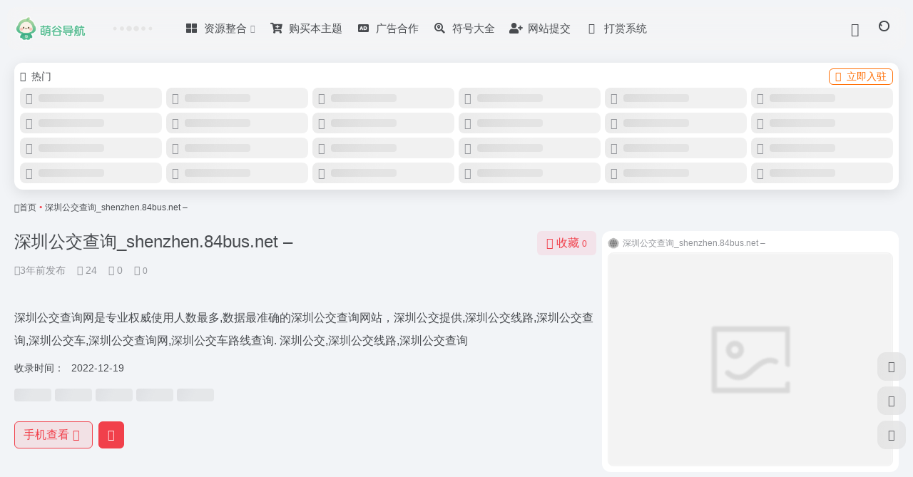

--- FILE ---
content_type: text/html; charset=UTF-8
request_url: https://www.mxkj1688.vip/sites/5217.html
body_size: 14154
content:
<!DOCTYPE html><html lang="zh-Hans" class=""><head><meta charset="UTF-8"><meta name="renderer" content="webkit"><meta name="force-rendering" content="webkit"><meta http-equiv="X-UA-Compatible" content="IE=edge, chrome=1"><meta name="viewport" content="width=device-width, initial-scale=1.0, user-scalable=0, minimum-scale=1.0, maximum-scale=0.0, viewport-fit=cover"><title>深圳公交查询_shenzhen.84bus.net &#8211;官网 - 深圳公交查询网是专业权威使用人数最多,数据最准确的深圳公交查询网站，深圳公交提供,深圳公交线路,深圳公交查询,深圳公交车,深圳公交查询网,深圳公交车路线查询. 深圳公交,深圳公交线路,深圳公交查询 | 萌谷导航 | 实用工具 | 万 + 网址一站搞定！</title><meta name="theme-color" content="#f9f9f9" /><meta name="keywords" content="深圳公交查询_shenzhen.84bus.net &#8211;官网,深圳公交查询_shenzhen.84bus.net &#8211;推荐,深圳公交查询_shenzhen.84bus.net &#8211;分享,资源,网址推荐,有用网站,萌谷导航 | 实用工具 | 万 + 网址一站搞定！" /><meta name="description" content="深圳公交查询网是专业权威使用人数最多,数据最准确的深圳公交查询网站，深圳公交提供,深圳公交线路,深圳公交查询,深圳公交车,深圳公交查询网,深圳公交车路线查询. 深圳公交,深圳公交线路,深圳公交查询" /><meta property="og:type" content="article"><meta property="og:url" content="https://www.mgbk168.com/sites/5217.html"/><meta property="og:title" content="深圳公交查询_shenzhen.84bus.net &#8211;官网 - 深圳公交查询网是专业权威使用人数最多,数据最准确的深圳公交查询网站，深圳公交提供,深圳公交线路,深圳公交查询,深圳公交车,深圳公交查询网,深圳公交车路线查询. 深圳公交,深圳公交线路,深圳公交查询 | 萌谷导航 | 实用工具 | 万 + 网址一站搞定！"><meta property="og:description" content="深圳公交查询网是专业权威使用人数最多,数据最准确的深圳公交查询网站，深圳公交提供,深圳公交线路,深圳公交查询,深圳公交车,深圳公交查询网,深圳公交车路线查询. 深圳公交,深圳公交线路,深圳公交查询"><meta property="og:image" content="https://t2.gstatic.cn/faviconV2?client=SOCIAL&#038;type=FAVICON&#038;fallback_opts=TYPE,SIZE,URL&#038;size=128&#038;url=https://www.mgbk168.com/sites/5217.html"><meta property="og:site_name" content="萌谷导航 | 实用工具 | 万 + 网址一站搞定！"><link rel="shortcut icon" href="https://www.mgbk168.com/wp-content/uploads/2025/04/1745253047-mmexport1745253028543.png"><link rel="apple-touch-icon" href="https://www.mgbk168.com/wp-content/uploads/2025/04/1745253047-mmexport1745253028543.png"><!--[if IE]><script src="https://www.mgbk168.com/wp-content/themes/onenav/assets/js/html5.min.js"></script><![endif]--><meta name='robots' content='max-image-preview:large' /><link rel='dns-prefetch' href='//www.mgbk168.com' /><link rel='dns-prefetch' href='//cdn.bootcdn.net' /><link rel="alternate" title="oEmbed (JSON)" type="application/json+oembed" href="https://www.mgbk168.com/wp-json/oembed/1.0/embed?url=https%3A%2F%2Fwww.mgbk168.com%2Fsites%2F5217.html" /><link rel="alternate" title="oEmbed (XML)" type="text/xml+oembed" href="https://www.mgbk168.com/wp-json/oembed/1.0/embed?url=https%3A%2F%2Fwww.mgbk168.com%2Fsites%2F5217.html&#038;format=xml" /><style id='wp-img-auto-sizes-contain-inline-css' type='text/css'>img:is([sizes=auto i],[sizes^="auto," i]){contain-intrinsic-size:3000px 1500px}/*# sourceURL=wp-img-auto-sizes-contain-inline-css */</style><style id='classic-theme-styles-inline-css' type='text/css'>/*! This file is auto-generated */.wp-block-button__link{color:#fff;background-color:#32373c;border-radius:9999px;box-shadow:none;text-decoration:none;padding:calc(.667em + 2px) calc(1.333em + 2px);font-size:1.125em}.wp-block-file__button{background:#32373c;color:#fff;text-decoration:none}/*# sourceURL=/wp-includes/css/classic-themes.min.css */</style><link rel='stylesheet' id='bootstrap-css' href='https://www.mgbk168.com/wp-content/themes/onenav/assets/css/bootstrap.min.css?ver=5.57' type='text/css' media='all' /><link rel='stylesheet' id='swiper-css' href='https://www.mgbk168.com/wp-content/themes/onenav/assets/css/swiper-bundle.min.css?ver=5.57' type='text/css' media='all' /><link rel='stylesheet' id='lightbox-css' href='https://www.mgbk168.com/wp-content/themes/onenav/assets/css/jquery.fancybox.min.css?ver=5.57' type='text/css' media='all' /><link rel='stylesheet' id='iconfont-css' href='https://www.mgbk168.com/wp-content/themes/onenav/assets/css/iconfont.css?ver=5.57' type='text/css' media='all' /><link rel='stylesheet' id='font-awesome-css' href='//cdn.bootcdn.net/ajax/libs/font-awesome/5.15.4/css/all.min.css' type='text/css' media='all' /><link rel='stylesheet' id='font-awesome4-css' href='//cdn.bootcdn.net/ajax/libs/font-awesome/5.15.4/css/v4-shims.min.css' type='text/css' media='all' /><link rel='stylesheet' id='main-css' href='https://www.mgbk168.com/wp-content/themes/onenav/assets/css/main.min.css?ver=5.57' type='text/css' media='all' /><script type="text/javascript" src="https://www.mgbk168.com/wp-content/themes/onenav/assets/js/jquery.min.js?ver=5.57" id="jquery-js"></script><link rel="canonical" href="https://www.mgbk168.com/sites/5217.html" /><script> var __default_c = "io-grey-mode"; var __night = document.cookie.replace(/(?:(?:^|.*;\s*)io_night_mode\s*\=\s*([^;]*).*$)|^.*$/, "$1"); try { if (__night === "0" || (!__night && window.matchMedia("(prefers-color-scheme: dark)").matches)) { document.documentElement.classList.add("io-black-mode"); } } catch (_) {}</script><style>:root{--main-aside-basis-width:218px;--home-max-width:1600px;--main-radius:12px;--main-max-width:1260px;}</style><script>(function(a,b){a.ioLetterAvatar=function(d,l,j){d=d||"";l=l||60;var h="#1abc9c #2ecc71 #3498db #9b59b6 #3fe95e #16a085 #27ae60 #2980b9 #8e44ad #fc3e50 #f1c40f #e67e22 #e74c3c #00bcd4 #95aa36 #f39c12 #d35400 #c0392b #b2df1e #7ffc8d".split(" "),f,c,k,g,e,i,t,m;f=String(d).toUpperCase();f=f?f.charAt(0):"?";if(a.devicePixelRatio){l=(l*a.devicePixelRatio)}c=parseInt((((f=="?"?72:f.charCodeAt(0))-64)*12345).toString().slice(0,5));k=c%(h.length-1);t=(c+1)%(h.length-1);m=(c-1)%(h.length-1);g=b.createElement("canvas");g.width=l;g.height=l;e=g.getContext("2d");e.fillStyle=j?j:h[k];e.fillRect(0,0,g.width,g.height); e.arc((c*180)%l,(c*150)%l, (c/120)%l ,0 ,360 );e.fillStyle=h[t];e.globalAlpha = .6;e.fill();e.save();e.beginPath();e.fillStyle=h[m];e.globalAlpha = .4;e.arc((c*20)%l,(c*50)%l, ((99999-c)/80)%l,0 ,360 );e.fill();e.font=Math.round(g.width/2)+"px 'Microsoft Yahei'";e.textAlign="center";e.fillStyle="#fff";e.globalAlpha = 1;e.fillText(f,l/2,l/1.5);i=g.toDataURL();g=null;return i}})(window,document);</script></head><body class="wp-singular sites-template-default single single-sites postid-5217 wp-theme-onenav container-body sidebar_no sites"><header class="main-header header-fixed"><div class="header-nav blur-bg"><nav class="switch-container container-header nav-top header-center d-flex align-items-center h-100 container"><div class="navbar-logo d-flex mr-4"><a href="https://www.mgbk168.com" class="logo-expanded"><img src="https://www.mgbk168.com/wp-content/uploads/2025/04/1745252124-mmexport1745252089865.png" height="36" switch-src="https://www.mgbk168.com/wp-content/uploads/2025/04/1745252124-mmexport1745252089865.png" is-dark="false" alt="萌谷导航 | 实用工具 | 万 + 网址一站搞定！"></a><div class=""></div></div><div class="header-weather d-none d-md-block mr-4"><div id="io_weather_widget" class="io-weather-widget" data-locale="zh-chs" data-token="6a9386a1-3bb8-4003-906a-651b384c6ad6"><div class="header-weather-p"><span></span><span></span><span></span></div></div></div><div class="navbar-header-menu"><ul class="nav navbar-header d-none d-md-flex mr-3"><li id="menu-item-6381" class="menu-item menu-item-type-post_type menu-item-object-page menu-item-has-children menu-item-6381"><a href="https://www.mgbk168.com/blog"><i class="fas fa-th-large icon-fw icon-lg mr-2"></i><span>资源整合</span><i class="iconfont icon-arrow-b"></i></a><ul class="sub-menu"><li id="menu-item-6377" class="menu-item menu-item-type-post_type menu-item-object-page menu-item-6377"><a href="https://www.mgbk168.com/www-djyule-com-dj%e5%a8%b1%e4%b9%90%e7%bd%91"><i class="fas fa-play icon-fw icon-lg mr-2"></i><span>DJ播放器</span></a></li><li id="menu-item-6378" class="menu-item menu-item-type-post_type menu-item-object-page menu-item-6378"><a href="https://www.mgbk168.com/nonglirilichaxun"><i class="iconfont icon-category icon-fw icon-lg mr-2"></i><span>农历日历查询</span></a></li></ul></li><li id="menu-item-6020" class="menu-item menu-item-type-custom menu-item-object-custom menu-item-6020"><a href="https://www.iotheme.cn/?aff=102219"><i class="fas fa-cart-plus icon-fw icon-lg mr-2"></i><span>购买本主题</span></a></li><li id="menu-item-6446" class="menu-item menu-item-type-post_type menu-item-object-page menu-item-6446"><a href="https://www.mgbk168.com/guanggaohezuo"><i class="fas fa-audio-description icon-fw icon-lg mr-2"></i><span>广告合作</span></a></li><li id="menu-item-6570" class="menu-item menu-item-type-post_type menu-item-object-page menu-item-6570"><a href="https://www.mgbk168.com/%e7%ac%a6%e5%8f%b7%e5%a4%a7%e5%85%a8"><i class="fas fa-search-location icon-fw icon-lg mr-2"></i><span>符号大全</span></a></li><li id="menu-item-9671" class="menu-item menu-item-type-post_type menu-item-object-page menu-item-9671"><a href="https://www.mgbk168.com/contribute-2"><i class="fas fa-user-plus icon-fw icon-lg mr-2"></i><span>网站提交</span></a></li><li id="menu-item-10018" class="menu-item menu-item-type-custom menu-item-object-custom menu-item-10018"><a href="https://ds.ysapp.site/"><i class="iconfont icon-alipay icon-fw icon-lg mr-2"></i><span>打赏系统</span></a></li><li class="menu-item io-menu-fold hide"><a href="javascript:void(0);"><i class="iconfont icon-dian"></i></a><ul class="sub-menu"></ul></li></ul></div><div class="flex-fill"></div><ul class="nav header-tools position-relative"><li class="nav-item mr-2 d-none d-xxl-block"><div class="text-sm line1"><script src="//v1.hitokoto.cn/?encode=js&select=%23hitokoto" defer></script><span id="hitokoto"></span></div></li><li class="header-icon-btn nav-login d-none d-md-block"><a href="https://www.mgbk168.com/login/?redirect_to=https://www.mgbk168.com/sites/5217.html"><i class="iconfont icon-user icon-lg"></i></a><ul class="sub-menu mt-5"><div class="menu-user-box "><div class="nav-user-box br-lg mt-n5 fx-bg fx-shadow px-3 py-2" js-href="https://www.mgbk168.com/login/?redirect_to=https://www.mgbk168.com/sites/5217.html"><div class="user-info d-flex align-items-center position-relative"><div class="avatar-img"><img src="https://www.mgbk168.com/wp-content/themes/onenav/assets/images/gravatar.jpg" class="avatar avatar-96 photo" height="96" width="96"></div><div class="user-right flex-fill overflow-hidden ml-2"><b>未登录</b><div class="text-xs line1">登录后即可体验更多功能</div></div></div></div><div class="text-center user-btn"><div class="d-flex justify-content-around mt-2"><button js-href="https://www.mgbk168.com/login/?redirect_to=https://www.mgbk168.com/sites/5217.html" class="btn menu-user-btn text-xs flex-fill vc-l-blue" target="_blank" rel="nofollow"><i class="iconfont icon-user"></i><span class="white-nowrap">登录</span></button><button js-href="https://www.mgbk168.com/login/?action=register" class="btn menu-user-btn text-xs flex-fill vc-l-green" target="_blank" rel="nofollow"><i class="iconfont icon-register"></i><span class="white-nowrap">注册</span></button><button js-href="https://www.mgbk168.com/login/?action=lostpassword&#038;redirect_to=https://www.mgbk168.com/wp-login.php?action=lostpassword&#038;redirect_to=https%3A%2F%2Fwww.mgbk168.com%2Fsites%2F5217.html" class="btn menu-user-btn text-xs flex-fill vc-l-yellow" target="_blank" rel="nofollow"><i class="iconfont icon-password"></i><span class="white-nowrap">找回密码</span></button></div></div></div></ul></li><li class="header-icon-btn nav-search"><a href="javascript:" class="search-ico-btn nav-search-icon" data-toggle-div data-target="#search-modal" data-z-index="101"><i class="search-bar"></i></a></li></ul><div class="d-block d-md-none menu-btn" data-toggle-div data-target=".mobile-nav" data-class="is-mobile" aria-expanded="false"><span class="menu-bar"></span><span class="menu-bar"></span><span class="menu-bar"></span></div></nav></div></header><div class="mobile-header"><nav class="mobile-nav"><ul class="menu-nav mb-4"><li id="menu-item-6169" class="menu-item menu-item-type-custom menu-item-object-custom menu-item-6169"><a href="https://www.mgbk168.com/rankings"><i class="fas fa-signal icon-fw icon-lg mr-2"></i><span>网址排行榜</span></a></li><li id="menu-item-6158" class="menu-item menu-item-type-taxonomy menu-item-object-favorites menu-item-6158"><a href="https://www.mgbk168.com/archives/favorites/cywz"><i class="iconfont icon-fasong icon-fw icon-lg mr-2"></i><span>常用网站</span></a></li><li id="menu-item-6555" class="menu-item menu-item-type-taxonomy menu-item-object-favorites menu-item-has-children menu-item-6555"><a href="https://www.mgbk168.com/archives/favorites/aigj"><i class="fas fa-shapes icon-fw icon-lg mr-2"></i><span>AI工具集</span><i class="iconfont icon-arrow-b"></i></a><ul class="sub-menu"><li id="menu-item-6904" class="menu-item menu-item-type-taxonomy menu-item-object-favorites menu-item-6904"><a href="https://www.mgbk168.com/archives/favorites/ai%e5%a4%a7%e6%a8%a1%e5%9e%8b"><i class="iconfont icon-category icon-fw icon-lg mr-2"></i><span>AI大模型</span></a></li><li id="menu-item-6902" class="menu-item menu-item-type-taxonomy menu-item-object-favorites menu-item-6902"><a href="https://www.mgbk168.com/archives/favorites/ai%e5%86%99%e4%bd%9c"><i class="iconfont icon-category icon-fw icon-lg mr-2"></i><span>AI写作</span></a></li><li id="menu-item-6903" class="menu-item menu-item-type-taxonomy menu-item-object-favorites menu-item-6903"><a href="https://www.mgbk168.com/archives/favorites/ai%e5%8a%9e%e5%85%ac"><i class="iconfont icon-category icon-fw icon-lg mr-2"></i><span>AI办公</span></a></li><li id="menu-item-6905" class="menu-item menu-item-type-taxonomy menu-item-object-favorites menu-item-6905"><a href="https://www.mgbk168.com/archives/favorites/ai%e7%bb%98%e7%94%bb"><i class="iconfont icon-category icon-fw icon-lg mr-2"></i><span>AI绘画</span></a></li><li id="menu-item-6908" class="menu-item menu-item-type-taxonomy menu-item-object-favorites menu-item-6908"><a href="https://www.mgbk168.com/archives/favorites/ai%e9%9f%b3%e8%a7%86%e9%a2%91"><i class="iconfont icon-category icon-fw icon-lg mr-2"></i><span>AI音视频</span></a></li><li id="menu-item-6906" class="menu-item menu-item-type-taxonomy menu-item-object-favorites menu-item-6906"><a href="https://www.mgbk168.com/archives/favorites/ai%e7%bc%96%e7%a8%8b"><i class="iconfont icon-category icon-fw icon-lg mr-2"></i><span>AI编程</span></a></li><li id="menu-item-6907" class="menu-item menu-item-type-taxonomy menu-item-object-favorites menu-item-6907"><a href="https://www.mgbk168.com/archives/favorites/ai%e8%81%8a%e5%a4%a9"><i class="iconfont icon-category icon-fw icon-lg mr-2"></i><span>AI聊天</span></a></li></ul></li><li id="menu-item-6166" class="menu-item menu-item-type-taxonomy menu-item-object-favorites menu-item-has-children menu-item-6166"><a href="https://www.mgbk168.com/archives/favorites/dsp"><i class="iconfont icon-collection icon-fw icon-lg mr-2"></i><span>短视频平台</span><i class="iconfont icon-arrow-b"></i></a><ul class="sub-menu"><li id="menu-item-7341" class="menu-item menu-item-type-taxonomy menu-item-object-favorites menu-item-7341"><a href="https://www.mgbk168.com/archives/favorites/dsp"><i class="iconfont icon-category icon-fw icon-lg mr-2"></i><span>短视频创作平台</span></a></li><li id="menu-item-6187" class="menu-item menu-item-type-taxonomy menu-item-object-favorites menu-item-6187"><a href="https://www.mgbk168.com/archives/favorites/zhaowanghong"><i class="fas fa-user-check icon-fw icon-lg mr-2"></i><span>找网红</span></a></li></ul></li><li id="menu-item-6171" class="menu-item menu-item-type-taxonomy menu-item-object-favorites menu-item-has-children menu-item-6171"><a href="https://www.mgbk168.com/archives/favorites/pingguocms"><i class="iconfont icon-app-store-fill icon-fw icon-lg mr-2"></i><span>苹果cms</span><i class="iconfont icon-arrow-b"></i></a><ul class="sub-menu"><li id="menu-item-6172" class="menu-item menu-item-type-taxonomy menu-item-object-favorites menu-item-6172"><a href="https://www.mgbk168.com/archives/favorites/muban"><i class="iconfont icon-category icon-fw icon-lg mr-2"></i><span>苹果cms模板</span></a></li><li id="menu-item-6173" class="menu-item menu-item-type-taxonomy menu-item-object-favorites menu-item-6173"><a href="https://www.mgbk168.com/archives/favorites/jiexijiekou"><i class="iconfont icon-category icon-fw icon-lg mr-2"></i><span>解析接口</span></a></li><li id="menu-item-6189" class="menu-item menu-item-type-taxonomy menu-item-object-favorites menu-item-6189"><a href="https://www.mgbk168.com/archives/favorites/yingshihaibao"><i class="iconfont icon-category icon-fw icon-lg mr-2"></i><span>影视海报</span></a></li></ul></li><li id="menu-item-6175" class="menu-item menu-item-type-taxonomy menu-item-object-favorites menu-item-has-children menu-item-6175"><a href="https://www.mgbk168.com/archives/favorites/yyyl"><i class="iconfont icon-globe icon-fw icon-lg mr-2"></i><span>影音娱乐</span><i class="iconfont icon-arrow-b"></i></a><ul class="sub-menu"><li id="menu-item-9924" class="menu-item menu-item-type-taxonomy menu-item-object-favorites menu-item-9924"><a href="https://www.mgbk168.com/archives/favorites/zaixianyingshi"><i class="iconfont icon-category icon-fw icon-lg mr-2"></i><span>在线影视</span></a></li><li id="menu-item-6179" class="menu-item menu-item-type-taxonomy menu-item-object-favorites menu-item-6179"><a href="https://www.mgbk168.com/archives/favorites/yingshixinxi"><i class="iconfont icon-category icon-fw icon-lg mr-2"></i><span>影视信息</span></a></li><li id="menu-item-6178" class="menu-item menu-item-type-taxonomy menu-item-object-favorites menu-item-6178"><a href="https://www.mgbk168.com/archives/favorites/yingshixiazai"><i class="iconfont icon-category icon-fw icon-lg mr-2"></i><span>影视下载</span></a></li><li id="menu-item-6184" class="menu-item menu-item-type-taxonomy menu-item-object-favorites menu-item-6184"><a href="https://www.mgbk168.com/archives/favorites/meijuyingshi"><i class="iconfont icon-category icon-fw icon-lg mr-2"></i><span>美剧影视</span></a></li><li id="menu-item-6181" class="menu-item menu-item-type-taxonomy menu-item-object-favorites menu-item-6181"><a href="https://www.mgbk168.com/archives/favorites/rihanjuyingshi"><i class="iconfont icon-category icon-fw icon-lg mr-2"></i><span>日韩剧影视</span></a></li><li id="menu-item-6176" class="menu-item menu-item-type-taxonomy menu-item-object-favorites menu-item-6176"><a href="https://www.mgbk168.com/archives/favorites/dongman"><i class="iconfont icon-category icon-fw icon-lg mr-2"></i><span>动漫</span></a></li><li id="menu-item-6182" class="menu-item menu-item-type-taxonomy menu-item-object-favorites menu-item-6182"><a href="https://www.mgbk168.com/archives/favorites/youxizhibo"><i class="iconfont icon-category icon-fw icon-lg mr-2"></i><span>游戏直播</span></a></li><li id="menu-item-6177" class="menu-item menu-item-type-taxonomy menu-item-object-favorites menu-item-6177"><a href="https://www.mgbk168.com/archives/favorites/xiaoshuo"><i class="iconfont icon-category icon-fw icon-lg mr-2"></i><span>小说</span></a></li><li id="menu-item-6183" class="menu-item menu-item-type-taxonomy menu-item-object-favorites menu-item-6183"><a href="https://www.mgbk168.com/archives/favorites/manhua"><i class="iconfont icon-category icon-fw icon-lg mr-2"></i><span>漫画</span></a></li><li id="menu-item-6188" class="menu-item menu-item-type-taxonomy menu-item-object-favorites menu-item-6188"><a href="https://www.mgbk168.com/archives/favorites/meinvshiping"><i class="iconfont icon-category icon-fw icon-lg mr-2"></i><span>美女视频</span></a></li><li id="menu-item-6185" class="menu-item menu-item-type-taxonomy menu-item-object-favorites menu-item-6185"><a href="https://www.mgbk168.com/archives/favorites/meinvtupian"><i class="iconfont icon-category icon-fw icon-lg mr-2"></i><span>美女图片</span></a></li><li id="menu-item-6180" class="menu-item menu-item-type-taxonomy menu-item-object-favorites menu-item-6180"><a href="https://www.mgbk168.com/archives/favorites/gaoxiao"><i class="iconfont icon-category icon-fw icon-lg mr-2"></i><span>搞笑</span></a></li><li id="menu-item-6962" class="menu-item menu-item-type-taxonomy menu-item-object-favorites menu-item-6962"><a href="https://www.mgbk168.com/archives/favorites/%e6%b8%b8%e6%88%8f"><i class="iconfont icon-category icon-fw icon-lg mr-2"></i><span>游戏</span></a></li></ul></li><li id="menu-item-7206" class="menu-item menu-item-type-taxonomy menu-item-object-favorites menu-item-7206"><a href="https://www.mgbk168.com/archives/favorites/zyss"><i class="fab fa-sistrix icon-fw icon-lg mr-2"></i><span>资源搜索</span></a></li><li id="menu-item-6197" class="menu-item menu-item-type-taxonomy menu-item-object-favorites menu-item-has-children menu-item-6197"><a href="https://www.mgbk168.com/archives/favorites/shenghuoyouxian"><i class="iconfont icon-buy_car icon-fw icon-lg mr-2"></i><span>生活服务</span><i class="iconfont icon-arrow-b"></i></a><ul class="sub-menu"><li id="menu-item-6206" class="menu-item menu-item-type-taxonomy menu-item-object-favorites menu-item-6206"><a href="https://www.mgbk168.com/archives/favorites/gouwu"><i class="iconfont icon-category icon-fw icon-lg mr-2"></i><span>购物</span></a></li><li id="menu-item-6204" class="menu-item menu-item-type-taxonomy menu-item-object-favorites menu-item-6204"><a href="https://www.mgbk168.com/archives/favorites/wangpan"><i class="iconfont icon-category icon-fw icon-lg mr-2"></i><span>网盘</span></a></li><li id="menu-item-6205" class="menu-item menu-item-type-taxonomy menu-item-object-favorites menu-item-6205"><a href="https://www.mgbk168.com/archives/favorites/caipu"><i class="iconfont icon-category icon-fw icon-lg mr-2"></i><span>菜谱</span></a></li><li id="menu-item-6207" class="menu-item menu-item-type-taxonomy menu-item-object-favorites menu-item-6207"><a href="https://www.mgbk168.com/archives/favorites/youxiang"><i class="iconfont icon-category icon-fw icon-lg mr-2"></i><span>邮箱</span></a></li><li id="menu-item-6200" class="menu-item menu-item-type-taxonomy menu-item-object-favorites menu-item-6200"><a href="https://www.mgbk168.com/archives/favorites/kuaidi"><i class="iconfont icon-category icon-fw icon-lg mr-2"></i><span>快递</span></a></li><li id="menu-item-6199" class="menu-item menu-item-type-taxonomy menu-item-object-favorites menu-item-6199"><a href="https://www.mgbk168.com/archives/favorites/chuxing"><i class="iconfont icon-category icon-fw icon-lg mr-2"></i><span>出行</span></a></li><li id="menu-item-6201" class="menu-item menu-item-type-taxonomy menu-item-object-favorites menu-item-6201"><a href="https://www.mgbk168.com/archives/favorites/zhaopin"><i class="iconfont icon-category icon-fw icon-lg mr-2"></i><span>招聘</span></a></li><li id="menu-item-6203" class="menu-item menu-item-type-taxonomy menu-item-object-favorites menu-item-6203"><a href="https://www.mgbk168.com/archives/favorites/zusou"><i class="iconfont icon-category icon-fw icon-lg mr-2"></i><span>租售</span></a></li><li id="menu-item-6198" class="menu-item menu-item-type-taxonomy menu-item-object-favorites menu-item-6198"><a href="https://www.mgbk168.com/archives/favorites/jiangkang"><i class="iconfont icon-category icon-fw icon-lg mr-2"></i><span>健康</span></a></li><li id="menu-item-6202" class="menu-item menu-item-type-taxonomy menu-item-object-favorites menu-item-6202"><a href="https://www.mgbk168.com/archives/favorites/muying"><i class="iconfont icon-category icon-fw icon-lg mr-2"></i><span>母婴</span></a></li><li id="menu-item-7357" class="menu-item menu-item-type-taxonomy menu-item-object-favorites menu-item-7357"><a href="https://www.mgbk168.com/archives/favorites/%e7%a7%91%e6%8a%80"><i class="iconfont icon-category icon-fw icon-lg mr-2"></i><span>科技</span></a></li><li id="menu-item-6208" class="menu-item menu-item-type-taxonomy menu-item-object-favorites menu-item-6208"><a href="https://www.mgbk168.com/archives/favorites/jinrong"><i class="iconfont icon-category icon-fw icon-lg mr-2"></i><span>金融</span></a></li><li id="menu-item-7351" class="menu-item menu-item-type-taxonomy menu-item-object-favorites menu-item-7351"><a href="https://www.mgbk168.com/archives/favorites/%e5%ae%a2%e6%9c%8d"><i class="iconfont icon-category icon-fw icon-lg mr-2"></i><span>客服</span></a></li></ul></li><li id="menu-item-7346" class="menu-item menu-item-type-taxonomy menu-item-object-favorites menu-item-has-children menu-item-7346"><a href="https://www.mgbk168.com/archives/favorites/xqah"><i class="fas fa-beer icon-fw icon-lg mr-2"></i><span>兴趣爱好</span><i class="iconfont icon-arrow-b"></i></a><ul class="sub-menu"><li id="menu-item-7347" class="menu-item menu-item-type-taxonomy menu-item-object-favorites menu-item-7347"><a href="https://www.mgbk168.com/archives/favorites/waxx"><i class="iconfont icon-category icon-fw icon-lg mr-2"></i><span>我爱学习</span></a></li><li id="menu-item-7348" class="menu-item menu-item-type-taxonomy menu-item-object-favorites menu-item-7348"><a href="https://www.mgbk168.com/archives/favorites/jishujiaocheng"><i class="iconfont icon-category icon-fw icon-lg mr-2"></i><span>技术教程</span></a></li><li id="menu-item-7349" class="menu-item menu-item-type-taxonomy menu-item-object-favorites menu-item-7349"><a href="https://www.mgbk168.com/archives/favorites/%e6%8a%80%e6%9c%af%e7%bc%96%e7%a8%8b"><i class="iconfont icon-category icon-fw icon-lg mr-2"></i><span>技术编程</span></a></li><li id="menu-item-7350" class="menu-item menu-item-type-taxonomy menu-item-object-favorites menu-item-7350"><a href="https://www.mgbk168.com/archives/favorites/%e6%95%b0%e6%8d%ae%e5%88%86%e6%9e%90"><i class="iconfont icon-category icon-fw icon-lg mr-2"></i><span>数据分析</span></a></li></ul></li><li id="menu-item-7356" class="menu-item menu-item-type-taxonomy menu-item-object-favorites menu-item-7356"><a href="https://www.mgbk168.com/archives/favorites/%e5%85%b6%e4%bb%96%e7%b1%bb%e5%9e%8b"><i class="fas fa-broadcast-tower icon-fw icon-lg mr-2"></i><span>其他类型</span></a></li><li id="menu-item-6194" class="menu-item menu-item-type-taxonomy menu-item-object-favorites menu-item-has-children menu-item-6194"><a href="https://www.mgbk168.com/archives/favorites/zhanzhanggongju"><i class="iconfont icon-github icon-fw icon-lg mr-2"></i><span>站长工具</span><i class="iconfont icon-arrow-b"></i></a><ul class="sub-menu"><li id="menu-item-6209" class="menu-item menu-item-type-taxonomy menu-item-object-favorites menu-item-6209"><a href="https://www.mgbk168.com/archives/favorites/yumingidc"><i class="iconfont icon-category icon-fw icon-lg mr-2"></i><span>域名★IDC</span></a></li><li id="menu-item-7335" class="menu-item menu-item-type-taxonomy menu-item-object-favorites menu-item-7335"><a href="https://www.mgbk168.com/archives/favorites/%e5%9f%9f%e5%90%8d%e4%b8%bb%e6%9c%ba"><i class="iconfont icon-category icon-fw icon-lg mr-2"></i><span>域名主机</span></a></li><li id="menu-item-7343" class="menu-item menu-item-type-taxonomy menu-item-object-favorites menu-item-7343"><a href="https://www.mgbk168.com/archives/favorites/%e6%a1%86%e6%9e%b6%e6%ba%90%e7%a0%81"><i class="iconfont icon-category icon-fw icon-lg mr-2"></i><span>框架源码</span></a></li><li id="menu-item-7336" class="menu-item menu-item-type-taxonomy menu-item-object-favorites menu-item-7336"><a href="https://www.mgbk168.com/archives/favorites/%e5%8d%9a%e5%ae%a2"><i class="iconfont icon-category icon-fw icon-lg mr-2"></i><span>博客</span></a></li><li id="menu-item-7337" class="menu-item menu-item-type-taxonomy menu-item-object-favorites menu-item-7337"><a href="https://www.mgbk168.com/archives/favorites/%e5%bb%ba%e7%ab%99"><i class="iconfont icon-category icon-fw icon-lg mr-2"></i><span>建站</span></a></li><li id="menu-item-6195" class="menu-item menu-item-type-taxonomy menu-item-object-favorites menu-item-6195"><a href="https://www.mgbk168.com/archives/favorites/lianmengtuijian"><i class="iconfont icon-category icon-fw icon-lg mr-2"></i><span>联盟推荐</span></a></li><li id="menu-item-6992" class="menu-item menu-item-type-taxonomy menu-item-object-favorites menu-item-6992"><a href="https://www.mgbk168.com/archives/favorites/%e5%bc%80%e5%8f%91%e5%b7%a5%e5%85%b7"><i class="iconfont icon-category icon-fw icon-lg mr-2"></i><span>开发工具</span></a></li><li id="menu-item-6224" class="menu-item menu-item-type-taxonomy menu-item-object-favorites menu-item-6224"><a href="https://www.mgbk168.com/archives/favorites/jianzhanchengxu"><i class="iconfont icon-category icon-fw icon-lg mr-2"></i><span>建站程序</span></a></li><li id="menu-item-6227" class="menu-item menu-item-type-taxonomy menu-item-object-favorites menu-item-6227"><a href="https://www.mgbk168.com/archives/favorites/chajian"><i class="iconfont icon-category icon-fw icon-lg mr-2"></i><span>插件</span></a></li><li id="menu-item-7340" class="menu-item menu-item-type-taxonomy menu-item-object-favorites menu-item-7340"><a href="https://www.mgbk168.com/archives/favorites/%e5%bc%80%e5%8f%91%e7%a4%be%e5%8c%ba"><i class="iconfont icon-category icon-fw icon-lg mr-2"></i><span>开发社区</span></a></li><li id="menu-item-9650" class="menu-item menu-item-type-taxonomy menu-item-object-favorites menu-item-9650"><a href="https://www.mgbk168.com/archives/favorites/%e9%97%a8%e6%88%b7%e8%ae%ba%e5%9d%9b"><i class="iconfont icon-category icon-fw icon-lg mr-2"></i><span>门户论坛</span></a></li><li id="menu-item-7339" class="menu-item menu-item-type-taxonomy menu-item-object-favorites menu-item-7339"><a href="https://www.mgbk168.com/archives/favorites/%e5%85%b6%e4%bb%96%e8%bf%90%e8%90%a5"><i class="iconfont icon-category icon-fw icon-lg mr-2"></i><span>其他运营</span></a></li><li id="menu-item-6236" class="menu-item menu-item-type-taxonomy menu-item-object-favorites menu-item-6236"><a href="https://www.mgbk168.com/archives/favorites/qitayuanma"><i class="fas fa-archive icon-fw icon-lg mr-2"></i><span>其他源码</span></a></li><li id="menu-item-6170" class="menu-item menu-item-type-taxonomy menu-item-object-favorites menu-item-6170"><a href="https://www.mgbk168.com/archives/favorites/yingshiyuanma"><i class="iconfont icon-category icon-fw icon-lg mr-2"></i><span>影视源码</span></a></li></ul></li><li id="menu-item-6191" class="menu-item menu-item-type-taxonomy menu-item-object-favorites menu-item-6191"><a href="https://www.mgbk168.com/archives/favorites/zaixianyinyue"><i class="iconfont icon-bulletin icon-fw icon-lg mr-2"></i><span>在线音乐</span></a></li><li id="menu-item-6252" class="menu-item menu-item-type-taxonomy menu-item-object-favorites menu-item-6252"><a href="https://www.mgbk168.com/archives/favorites/daohangmingzhan"><i class="iconfont icon-tubiaopeizhi icon-fw icon-lg mr-2"></i><span>导航名站</span></a></li><li id="menu-item-6196" class="menu-item menu-item-type-taxonomy menu-item-object-favorites menu-item-6196"><a href="https://www.mgbk168.com/archives/favorites/diannaoxitong"><i class="iconfont icon-microsoft icon-fw icon-lg mr-2"></i><span>电脑系统</span></a></li><li id="menu-item-6222" class="menu-item menu-item-type-taxonomy menu-item-object-apps menu-item-has-children menu-item-6222"><a href="https://www.mgbk168.com/archives/apps/yizhi"><i class="iconfont icon-android icon-fw icon-lg mr-2"></i><span>APP/PC</span><i class="iconfont icon-arrow-b"></i></a><ul class="sub-menu"><li id="menu-item-6226" class="menu-item menu-item-type-taxonomy menu-item-object-favorites menu-item-6226"><a href="https://www.mgbk168.com/archives/favorites/app"><i class="iconfont icon-android icon-fw icon-lg mr-2"></i><span>app-软件</span></a></li></ul></li><li id="menu-item-6225" class="menu-item menu-item-type-taxonomy menu-item-object-books menu-item-6225"><a href="https://www.mgbk168.com/archives/books/dianyingpindao"><i class="fas fa-video icon-fw icon-lg mr-2"></i><span>电影推荐</span></a></li><li id="menu-item-6223" class="menu-item menu-item-type-taxonomy menu-item-object-books menu-item-6223"><a href="https://www.mgbk168.com/archives/books/shujiqikan"><i class="iconfont icon-book icon-fw icon-lg mr-2"></i><span>书籍推荐</span></a></li><li id="menu-item-6210" class="menu-item menu-item-type-taxonomy menu-item-object-favorites menu-item-has-children menu-item-6210"><a href="https://www.mgbk168.com/archives/favorites/changyonggongju"><i class="fas fa-fire-alt icon-fw icon-lg mr-2"></i><span>常用工具</span><i class="iconfont icon-arrow-b"></i></a><ul class="sub-menu"><li id="menu-item-6213" class="menu-item menu-item-type-taxonomy menu-item-object-favorites menu-item-6213"><a href="https://www.mgbk168.com/archives/favorites/zaixianpeise"><i class="iconfont icon-category icon-fw icon-lg mr-2"></i><span>在线配色</span></a></li><li id="menu-item-6211" class="menu-item menu-item-type-taxonomy menu-item-object-favorites menu-item-6211"><a href="https://www.mgbk168.com/archives/favorites/chajian"><i class="iconfont icon-category icon-fw icon-lg mr-2"></i><span>插件</span></a></li><li id="menu-item-6212" class="menu-item menu-item-type-taxonomy menu-item-object-favorites menu-item-6212"><a href="https://www.mgbk168.com/archives/favorites/zaixiangongju"><i class="fas fa-wrench icon-fw icon-lg mr-2"></i><span>在线工具</span></a></li><li id="menu-item-6228" class="menu-item menu-item-type-taxonomy menu-item-object-favorites menu-item-6228"><a href="https://www.mgbk168.com/archives/favorites/logosheji"><i class="fas fa-palette icon-fw icon-lg mr-2"></i><span>LOGO设计</span></a></li><li id="menu-item-6230" class="menu-item menu-item-type-taxonomy menu-item-object-favorites menu-item-6230"><a href="https://www.mgbk168.com/archives/favorites/pptziyuan"><i class="fas fa-edit icon-fw icon-lg mr-2"></i><span>PPT资源</span></a></li><li id="menu-item-6241" class="menu-item menu-item-type-taxonomy menu-item-object-favorites menu-item-6241"><a href="https://www.mgbk168.com/archives/favorites/tubiaosucai"><i class="fas fa-paw icon-fw icon-lg mr-2"></i><span>图标素材</span></a></li><li id="menu-item-6233" class="menu-item menu-item-type-taxonomy menu-item-object-favorites menu-item-6233"><a href="https://www.mgbk168.com/archives/favorites/uiziyuan"><i class="iconfont icon-related icon-fw icon-lg mr-2"></i><span>UI资源</span></a></li><li id="menu-item-6251" class="menu-item menu-item-type-taxonomy menu-item-object-favorites menu-item-6251"><a href="https://www.mgbk168.com/archives/favorites/zitiziyuan"><i class="fab fa-amazon icon-fw icon-lg mr-2"></i><span>字体资源</span></a></li><li id="menu-item-6265" class="menu-item menu-item-type-taxonomy menu-item-object-favorites menu-item-6265"><a href="https://www.mgbk168.com/archives/favorites/sheyingtuku"><i class="iconfont icon-picture icon-fw icon-lg mr-2"></i><span>摄影图库</span></a></li><li id="menu-item-7344" class="menu-item menu-item-type-taxonomy menu-item-object-favorites menu-item-7344"><a href="https://www.mgbk168.com/archives/favorites/%e8%ae%be%e8%ae%a1%e7%b4%a0%e6%9d%90"><i class="iconfont icon-category icon-fw icon-lg mr-2"></i><span>设计素材</span></a></li><li id="menu-item-7345" class="menu-item menu-item-type-taxonomy menu-item-object-favorites menu-item-7345"><a href="https://www.mgbk168.com/archives/favorites/%e5%85%b6%e4%bb%96%e7%b1%bb%e5%9e%8b"><i class="iconfont icon-category icon-fw icon-lg mr-2"></i><span>其他类型</span></a></li><li id="menu-item-7352" class="menu-item menu-item-type-taxonomy menu-item-object-favorites menu-item-7352"><a href="https://www.mgbk168.com/archives/favorites/linggancaiji"><i class="iconfont icon-category icon-fw icon-lg mr-2"></i><span>灵感采集</span></a></li><li id="menu-item-7353" class="menu-item menu-item-type-taxonomy menu-item-object-favorites menu-item-7353"><a href="https://www.mgbk168.com/archives/favorites/jiemianlinggan"><i class="iconfont icon-category icon-fw icon-lg mr-2"></i><span>界面灵感</span></a></li><li id="menu-item-7354" class="menu-item menu-item-type-taxonomy menu-item-object-favorites menu-item-7354"><a href="https://www.mgbk168.com/archives/favorites/wangyelinggan"><i class="iconfont icon-category icon-fw icon-lg mr-2"></i><span>网页灵感</span></a></li><li id="menu-item-7355" class="menu-item menu-item-type-taxonomy menu-item-object-favorites menu-item-7355"><a href="https://www.mgbk168.com/archives/favorites/%e5%85%b6%e4%bb%96%e7%b4%a0%e6%9d%90"><i class="iconfont icon-category icon-fw icon-lg mr-2"></i><span>其他素材</span></a></li></ul></li><li id="menu-item-6283" class="menu-item menu-item-type-taxonomy menu-item-object-favorites menu-item-6283"><a href="https://www.mgbk168.com/archives/favorites/lianmengtuijian"><i class="iconfont icon-ad-line icon-fw icon-lg mr-2"></i><span>赚钱变现</span></a></li><li id="menu-item-6220" class="menu-item menu-item-type-custom menu-item-object-custom menu-item-6220"><a href="#friendlink"><i class="fas fa-link icon-fw icon-lg mr-2"></i><span>友情链接</span></a></li></ul><div class="menu-user-box mb-4"><div class="nav-user-box br-lg mt-n5 fx-bg fx-shadow px-3 py-2" js-href="https://www.mgbk168.com/login/?redirect_to=https://www.mgbk168.com/sites/5217.html"><div class="user-info d-flex align-items-center position-relative"><div class="avatar-img"><img src="https://www.mgbk168.com/wp-content/themes/onenav/assets/images/gravatar.jpg" class="avatar avatar-96 photo" height="96" width="96"></div><div class="user-right flex-fill overflow-hidden ml-2"><b>未登录</b><div class="text-xs line1">登录后即可体验更多功能</div></div></div></div><div class="text-center user-btn"><div class="d-flex justify-content-around mt-2"><button js-href="https://www.mgbk168.com/login/?redirect_to=https://www.mgbk168.com/sites/5217.html" class="btn menu-user-btn text-xs flex-fill vc-l-blue" target="_blank" rel="nofollow"><i class="iconfont icon-user"></i><span class="white-nowrap">登录</span></button><button js-href="https://www.mgbk168.com/login/?action=register" class="btn menu-user-btn text-xs flex-fill vc-l-green" target="_blank" rel="nofollow"><i class="iconfont icon-register"></i><span class="white-nowrap">注册</span></button><button js-href="https://www.mgbk168.com/login/?action=lostpassword&#038;redirect_to=https://www.mgbk168.com/wp-login.php?action=lostpassword&#038;redirect_to=https%3A%2F%2Fwww.mgbk168.com%2Fsites%2F5217.html" class="btn menu-user-btn text-xs flex-fill vc-l-yellow" target="_blank" rel="nofollow"><i class="iconfont icon-password"></i><span class="white-nowrap">找回密码</span></button></div></div></div></nav></div><main class="container my-2" role="main"><div class="auto-ad-url mb-3"><div class="card my-0 mx-auto"><div class="card-head d-flex align-items-center pb-0 px-2 pt-2"><div class="text-sm"><i class="iconfont icon-hot mr-2"></i>热门</div><a href="https://www.mgbk168.com/wp-admin/admin-ajax.php?action=pay_auto_ad_modal&loc=page" class="btn vc-yellow btn-outline btn-sm py-0 io-ajax-modal-get nofx ml-auto" data-modal_type="overflow-hidden"><i class="iconfont icon-ad-copy mr-2"></i>立即入驻</a></div><div class="card-body auto-ad-body pt-1 pb-1 px-2 posts-row row-col-3a row-col-md-6a ajax-auto-get" data-target=".auto-ad-body" data-href="https://www.mgbk168.com/wp-admin/admin-ajax.php?action=get_auto_ad_url_list&loc=page"><div class="auto-list-null auto-placeholder"><div class="d-flex align-items-center auto-url-list px-2 py-1"><i class="iconfont icon-ad-copy text-muted"></i><div class="auto-ad-name ml-2"></div></div></div><div class="auto-list-null auto-placeholder"><div class="d-flex align-items-center auto-url-list px-2 py-1"><i class="iconfont icon-ad-copy text-muted"></i><div class="auto-ad-name ml-2"></div></div></div><div class="auto-list-null auto-placeholder"><div class="d-flex align-items-center auto-url-list px-2 py-1"><i class="iconfont icon-ad-copy text-muted"></i><div class="auto-ad-name ml-2"></div></div></div><div class="auto-list-null auto-placeholder"><div class="d-flex align-items-center auto-url-list px-2 py-1"><i class="iconfont icon-ad-copy text-muted"></i><div class="auto-ad-name ml-2"></div></div></div><div class="auto-list-null auto-placeholder"><div class="d-flex align-items-center auto-url-list px-2 py-1"><i class="iconfont icon-ad-copy text-muted"></i><div class="auto-ad-name ml-2"></div></div></div><div class="auto-list-null auto-placeholder"><div class="d-flex align-items-center auto-url-list px-2 py-1"><i class="iconfont icon-ad-copy text-muted"></i><div class="auto-ad-name ml-2"></div></div></div><div class="auto-list-null auto-placeholder"><div class="d-flex align-items-center auto-url-list px-2 py-1"><i class="iconfont icon-ad-copy text-muted"></i><div class="auto-ad-name ml-2"></div></div></div><div class="auto-list-null auto-placeholder"><div class="d-flex align-items-center auto-url-list px-2 py-1"><i class="iconfont icon-ad-copy text-muted"></i><div class="auto-ad-name ml-2"></div></div></div><div class="auto-list-null auto-placeholder"><div class="d-flex align-items-center auto-url-list px-2 py-1"><i class="iconfont icon-ad-copy text-muted"></i><div class="auto-ad-name ml-2"></div></div></div><div class="auto-list-null auto-placeholder"><div class="d-flex align-items-center auto-url-list px-2 py-1"><i class="iconfont icon-ad-copy text-muted"></i><div class="auto-ad-name ml-2"></div></div></div><div class="auto-list-null auto-placeholder"><div class="d-flex align-items-center auto-url-list px-2 py-1"><i class="iconfont icon-ad-copy text-muted"></i><div class="auto-ad-name ml-2"></div></div></div><div class="auto-list-null auto-placeholder"><div class="d-flex align-items-center auto-url-list px-2 py-1"><i class="iconfont icon-ad-copy text-muted"></i><div class="auto-ad-name ml-2"></div></div></div><div class="auto-list-null auto-placeholder"><div class="d-flex align-items-center auto-url-list px-2 py-1"><i class="iconfont icon-ad-copy text-muted"></i><div class="auto-ad-name ml-2"></div></div></div><div class="auto-list-null auto-placeholder"><div class="d-flex align-items-center auto-url-list px-2 py-1"><i class="iconfont icon-ad-copy text-muted"></i><div class="auto-ad-name ml-2"></div></div></div><div class="auto-list-null auto-placeholder"><div class="d-flex align-items-center auto-url-list px-2 py-1"><i class="iconfont icon-ad-copy text-muted"></i><div class="auto-ad-name ml-2"></div></div></div><div class="auto-list-null auto-placeholder"><div class="d-flex align-items-center auto-url-list px-2 py-1"><i class="iconfont icon-ad-copy text-muted"></i><div class="auto-ad-name ml-2"></div></div></div><div class="auto-list-null auto-placeholder"><div class="d-flex align-items-center auto-url-list px-2 py-1"><i class="iconfont icon-ad-copy text-muted"></i><div class="auto-ad-name ml-2"></div></div></div><div class="auto-list-null auto-placeholder"><div class="d-flex align-items-center auto-url-list px-2 py-1"><i class="iconfont icon-ad-copy text-muted"></i><div class="auto-ad-name ml-2"></div></div></div><div class="auto-list-null auto-placeholder"><div class="d-flex align-items-center auto-url-list px-2 py-1"><i class="iconfont icon-ad-copy text-muted"></i><div class="auto-ad-name ml-2"></div></div></div><div class="auto-list-null auto-placeholder"><div class="d-flex align-items-center auto-url-list px-2 py-1"><i class="iconfont icon-ad-copy text-muted"></i><div class="auto-ad-name ml-2"></div></div></div><div class="auto-list-null auto-placeholder"><div class="d-flex align-items-center auto-url-list px-2 py-1"><i class="iconfont icon-ad-copy text-muted"></i><div class="auto-ad-name ml-2"></div></div></div><div class="auto-list-null auto-placeholder"><div class="d-flex align-items-center auto-url-list px-2 py-1"><i class="iconfont icon-ad-copy text-muted"></i><div class="auto-ad-name ml-2"></div></div></div><div class="auto-list-null auto-placeholder"><div class="d-flex align-items-center auto-url-list px-2 py-1"><i class="iconfont icon-ad-copy text-muted"></i><div class="auto-ad-name ml-2"></div></div></div><div class="auto-list-null auto-placeholder"><div class="d-flex align-items-center auto-url-list px-2 py-1"><i class="iconfont icon-ad-copy text-muted"></i><div class="auto-ad-name ml-2"></div></div></div></div></div></div><nav class="text-xs mb-3 mb-md-4" aria-label="breadcrumb"><i class="iconfont icon-home"></i><a class="crumbs" href="https://www.mgbk168.com/">首页</a><i class="text-color vc-theme px-1">•</i><span aria-current="page">深圳公交查询_shenzhen.84bus.net &#8211;</span></nav><div class="d-flex flex-column flex-md-row site-content mb-4 mb-md-5"><!-- 网址信息 --><div class="site-body flex-fill text-sm"><div class="d-flex flex-wrap mb-4"><div class="site-name-box flex-fill mb-3"><h1 class="site-name h3 mb-3">深圳公交查询_shenzhen.84bus.net &#8211;</h1><div class="d-flex flex-fill text-muted text-sm"><span class="mr-3"><i class="iconfont icon-time-o"></i><span title="2022年12月19日 pm3:05发布">3年前发布</span></span><span class="views mr-3"><i class="iconfont icon-chakan-line"></i> 24</span><span class="mr-3"><a class="smooth" href="#comments"><i class="iconfont icon-comment"></i> 0</a></span><a href="javascript:;" data-type="like" data-post_type="sites" data-post_id="5217" data-ticket="fb031195bd" class="io-posts-like mr-3" data-toggle="tooltip" title="点赞"><i class="iconfont icon-like-line mr-1"></i><small class="star-count text-xs">0</small></a></div></div><div class="posts-like"><a href="javascript:;" data-type="favorite" data-post_type="sites" data-post_id="5217" data-ticket="fb031195bd" class="io-posts-like btn vc-l-red text-md py-1" data-toggle="tooltip" title="收藏"><i class="iconfont icon-collection-line mr-1" data-class="icon-collection icon-collection-line"></i>收藏 <small class="star-count text-xs">0</small></a></div></div><div class="mt-2"><p class="mb-2">深圳公交查询网是专业权威使用人数最多,数据最准确的深圳公交查询网站，深圳公交提供,深圳公交线路,深圳公交查询,深圳公交车,深圳公交查询网,深圳公交车路线查询. 深圳公交,深圳公交线路,深圳公交查询</p><div class="table-div"><div class="table-row"><div class="table-title">收录时间：</div><div class="table-value">2022-12-19</div></div></div><div class="mt-2 sites-seo-load" data-url="" data-go_to="https://www.mgbk168.com/go/?url=aHR0cHM6Ly9zZW8uNTExOC5jb20vP3Q9eWRt"><span class="sites-weight loading"></span><span class="sites-weight loading"></span><span class="sites-weight loading"></span><span class="sites-weight loading"></span><span class="sites-weight loading"></span></div><div class="site-go mt-3"><a href="javascript:" class="btn vc-l-theme btn-outline qr-img btn-i-r mr-2" data-toggle="tooltip" data-placement="bottom" data-html="true" title="<img src='https://www.mgbk168.com/qr/?text=https://www.mgbk168.com/sites/5217.html&#038;size=150&#038;margin=10' width='150'>"><span>手机查看<i class="iconfont icon-qr-sweep"></i></span></a><a href="javascript:" class="btn vc-red tooltip-toggle mr-2" data-post_id="5217" data-toggle="modal" data-placement="top" data-target="#report-sites-modal" title="反馈"><i class="iconfont icon-statement icon-lg"></i></a></div></div></div><!-- 网址信息 end --><div class="sites-preview ml-0 ml-md-2 mt-3 mt-md-0"><div class="preview-body"><div class="site-favicon"><img src="https://www.mgbk168.com/wp-content/themes/onenav/assets/images/favicon.png" alt="深圳公交查询_shenzhen.84bus.net &#8211;" width="16" height="16"><span class="text-muted text-xs">深圳公交查询_shenzhen.84bus.net &#8211;</span></div><div class="site-img img-sites"><img class=" lazy unfancybox" src="https://www.mgbk168.com/wp-content/themes/onenav/assets/images/sites_null.png" data-src="" height="300" width="456" alt="深圳公交查询_shenzhen.84bus.net &#8211;"><a href="https://www.mgbk168.com/go/?url=" title="深圳公交查询_shenzhen.84bus.net &#8211;" target="_blank" class="btn preview-btn rounded-pill vc-theme btn-shadow px-4 btn-sm"><span>打开网站</span></a></div></div></div></div><div class="content"><div class="content-wrap"><div class="content-layout"><div class="panel site-content card"><div class="card-body"><div class="panel-body single"><p>深圳公交查询网是专业权威使用人数最多,数据最准确的深圳公交查询网站，深圳公交提供,深圳公交线路,深圳公交查询,深圳公交车,深圳公交查询网,深圳公交车路线查询.</p><p>深圳公交,深圳公交线路,深圳公交查询</p></div></div></div><h2 class="text-gray text-lg my-4"><i class="iconfont icon-zouxiang mr-1"></i>数据统计</h2><div class="card io-chart"><div id="chart-container" class="" style="height:300px" data-type="sites" data-post_id="5217" data-nonce="1066bfe75d"><div class="chart-placeholder p-4"><div class="legend"><span></span><span></span><span></span></div><div class="pillar"><span style="height:40%"></span><span style="height:60%"></span><span style="height:30%"></span><span style="height:70%"></span><span style="height:80%"></span><span style="height:60%"></span><span style="height:90%"></span><span style="height:50%"></span><span style="height:40%"></span><span style="height:80%"></span><span style="height:60%"></span><span style="height:50%"></span></div></div></div></div><h4 class="text-gray text-lg my-4"><i class="site-tag iconfont icon-tag icon-lg mr-1" ></i>相关导航</h4><div class="posts-row"><div class="col-1a"><div class="nothing">没有相关内容!</div></div></div><!-- comments --><div id="comments" class="comments"><h2 id="comments-list-title" class="comments-title text-lg mx-1 my-4"><i class="iconfont icon-comment"></i><span class="noticom"><a href="https://www.mgbk168.com/sites/5217.html#respond" class="comments-title" >暂无评论</a></span></h2><div class="card"><div class="card-body"><div id="respond_box"><div id="respond" class="comment-respond"><form id="commentform" class="text-sm mb-4"><div class="avatar-box d-flex align-items-center flex-fill mb-2"><div class="avatar-img"><img class="avatar rounded-circle" src="https://www.mgbk168.com/wp-content/themes/onenav/assets/images/gravatar.jpg"></div></div><div class="comment-textarea mb-3"><textarea name="comment" id="comment" class="form-control" placeholder="输入评论内容..." tabindex="4" cols="50" rows="3"></textarea></div><div id="comment-author-info" class="row row-sm"><div class="col-12 col-md-6 mb-3"><input type="text" name="author" id="author" class="form-control" value="" size="22" placeholder="昵称" tabindex="2"/></div><div class="col-12 col-md-6 mb-3"><input type="text" name="email" id="email" class="form-control" value="" size="22" placeholder="邮箱" tabindex="3" /></div></div><div class="com-footer d-flex justify-content-end flex-wrap"><input type="hidden" id="_wpnonce" name="_wpnonce" value="68fb05b4fc" /><input type="hidden" name="_wp_http_referer" value="/sites/5217.html" /><a rel="nofollow" id="cancel-comment-reply-link" style="display: none;" href="javascript:;" class="btn vc-l-gray mx-2">再想想</a><button class="btn btn-hover-dark btn-shadow vc-theme ml-2" type="submit" id="submit">发表评论</button><input type="hidden" name="action" value="ajax_comment"/><input type='hidden' name='comment_post_ID' value='5217' id='comment_post_ID' /><input type='hidden' name='comment_parent' id='comment_parent' value='0' /></div></form><div class="clear"></div></div></div><div id="loading-comments"><span></span></div><div class="col-1a-i nothing-box nothing-type-none"><div class="nothing"><img src="https://www.mgbk168.com/wp-content/themes/onenav/assets/images/svg/wp_none.svg" alt="none" class="nothing-svg"><div class="nothing-msg text-sm text-muted">暂无评论...</div></div></div></div></div></div><!-- comments end --></div><!-- content-layout end --></div><!-- content-wrap end --></div></main><!-- container end --><div class="apd my-3 container"><div class="apd-body"><script async src="https://pagead2.googlesyndication.com/pagead/js/adsbygoogle.js?client=ca-pub-5355979886977480" crossorigin="anonymous"></script></div></div><footer class="main-footer footer-stick"><div class="switch-container container-footer container"><div class="footer-copyright text-xs my-4"><div class="col-12 col-md-5 mb-4 mb-md-0"><p class="footer-links text-sm mb-3"><a href="/contribute">申请收录</a><a href="/sitemap.xml">站点地图</a><a href="//wpa.qq.com/msgrd?v=3&uin=710572089&site=qq&menu=yes">广告合作</a><a href="/about">关于我们</a></p><div class="footer-social"></div></div><div class="footer-copyright text-xs"><div style="text-align: center;"><div></div><div><i class="io io-dengpao"></i>小提示：按 Ctrl+D 可收藏本网页，方便下一次快速打开使用。</div><div><i class="io io-dengpao"></i> 小提示：打开浏览器的 '设置页面' 找到 '启动时' 选项下面的 '打开特定网页或一组网页'，就可以把www.mgbk168.com设置为首页啦。</div><div>Copyright © 2025All Rights Reserved.<a href="https://www.mgbk168.com"> www.mgbk168.com   </a></div><div><a href="https://beian.miit.gov.cn/">渝ICP备2022008769号</a></div></div></div>&nbsp;&nbsp;由<a href="https://www.iotheme.cn/?aff=102219" title="一为主题-精品wordpress主题" target="_blank" class="" rel="noopener"><strong> OneNav </strong></a>强力驱动&nbsp<div class="footer-inner"><div class="footer-text"><div style="text-align: center;"><p></script><script type="text/javascript" src="//api.tongjiniao.com/c?_=772946356308697088" async></script><p id="footer_img"><a href="https://www.mgbk168.com/" target="_blank"><img src="/images/360.png" alt="360安全检测"><span></span></a><a href="https://www.mgbk168.com" target="_blank"><img src="/images/2.png" alt="凭安信用认证"><span></span></a><a href="https://www.mgbk168.com" target="_blank"><img src="/images/3.png" alt="腾讯云安全认证"><span></span></a><a href="https://www.mgbk168.com" target="_blank"><img src="/images/4.png" alt="腾讯云安全认证"><span></span></a><a href="https://www.mgbk168.com" target="_blank"><img src="/images/5.png" alt="腾讯云安全认证"><span></span></a><a href="https://www.mgbk168.com" target="_blank"><img src="/images/6.png" alt="腾讯云安全认证"><span></span></a></p></p><script> var x=document.getElementById("demo"); function getLocation() { if (navigator.geolocation) { navigator.geolocation.getCurrentPosition(showPosition); } else{x.innerHTML="Geolocation is not supported by this browser.";} } function showPosition(position) { x.innerHTML="Latitude: " + position.coords.latitude + "<br />Longitude: " + position.coords.longitude; } </script><div class="footer-inner"><div class="footer-text" style="text-align: center;color: #676b6e;font-size: x-small;"> 本站已勉强运行: <span id="runtime_span" style="font-size: 20px;color: #ca8484;"></span><script type="text/javascript"> function show_runtime() { window.setTimeout("show_runtime()", 1000); var X = new Date("03/22/2023 15:10:00"); var Y = new Date(); var T = (Y.getTime() - X.getTime()); var M = 24 * 60 * 60 * 1000; var a = T / M; var A = Math.floor(a); var b = (a - A) * 24; var B = Math.floor(b); var c = (b - B) * 60; var C = Math.floor((b - B) * 60); var D = Math.floor((c - C) * 60); document.getElementById("runtime_span").innerHTML = A + "天" + B + "小时" + C + "分" + D + "秒"; } show_runtime(); </script></p><p>免责声明：本站上所有网站资料、信息、资源、广告等均取之于互联网，仅供参考。其真实性、准确性，合法性，均与本站无关，本站不承担任何相关法律责任。</p></div></div></div></div></div></footer><script type="speculationrules">{"prefetch":[{"source":"document","where":{"and":[{"href_matches":"/*"},{"not":{"href_matches":["/wp-*.php","/wp-admin/*","/wp-content/uploads/*","/wp-content/*","/wp-content/plugins/*","/wp-content/themes/onenav/*","/*\\?(.+)"]}},{"not":{"selector_matches":"a[rel~=\"nofollow\"]"}},{"not":{"selector_matches":".no-prefetch, .no-prefetch a"}}]},"eagerness":"conservative"}]}</script><div class="modal fade add_new_sites_modal" id="report-sites-modal" tabindex="-1" role="dialog" aria-labelledby="report-sites-title" aria-hidden="true"><div class="modal-dialog modal-dialog-centered" role="document"><div class="modal-content"><div class="modal-header"><h5 class="modal-title text-md" id="report-sites-title">反馈</h5><button type="button" id="close-sites-modal" class="close io-close" data-dismiss="modal" aria-label="Close"><i aria-hidden="true" class="iconfont icon-close text-lg"></i></button></div><div class="modal-body"><div class="tips-box vc-l-blue btn-block" role="alert"><i class="iconfont icon-statement "></i> 让我们一起共建文明社区！您的反馈至关重要！ </div><form id="report-form" method="post"><input type="hidden" name="post_id" value="5217"><input type="hidden" name="action" value="report_site_content"><div class="form-row"><div class="col-6 py-1"><label><input type="radio" name="reason" class="reason-type-1" value="1" checked> 已失效</label></div><div class="col-6 py-1"><label><input type="radio" name="reason" class="reason-type-2" value="2" > 重定向&变更</label></div><div class="col-6 py-1"><label><input type="radio" name="reason" class="reason-type-3" value="3" > 已屏蔽</label></div><div class="col-6 py-1"><label><input type="radio" name="reason" class="reason-type-4" value="4" > 敏感内容</label></div><div class="col-6 py-1"><label><input type="radio" name="reason" class="reason-type-0" value="0" > 其他</label></div></div><div class="form-group other-reason-input" style="display: none;"><input type="text" class="form-control other-reason" value="" placeholder="其它信息，可选"></div><div class="form-group redirect-url-input" style="display: none;"><input type="text" class="form-control redirect-url" value="" placeholder="重定向&变更后的地址"></div><div class=" text-center"><button type="submit" class="btn vc-l-red">提交反馈</button></div></form></div></div></div><script> $(function () { $('.tooltip-toggle').tooltip(); $('input[type=radio][name=reason]').change(function() { var t = $(this); var reason = $('.other-reason-input'); var url = $('.redirect-url-input'); reason.hide(); url.hide(); if(t.val()==='0'){ reason.show(); }else if(t.val()==='2'){ url.show(); } }); $(document).on("submit",'#report-form', function(event){ event.preventDefault(); var t = $(this); var reason = t.find('input[name="reason"]:checked').val(); if(reason === "0"){ reason = t.find('.other-reason').val(); if(reason==""){ showAlert(JSON.parse('{"status":4,"msg":"信息不能为空！"}')); return false; } } if(reason === "2"){ if(t.find('.redirect-url').val()==""){ showAlert(JSON.parse('{"status":4,"msg":"信息不能为空！"}')); return false; } } $.ajax({ url: 'https://www.mgbk168.com/wp-admin/admin-ajax.php', type: 'POST', dataType: 'json', data: { action : t.find('input[name="action"]').val(), post_id : t.find('input[name="post_id"]').val(), reason : reason, redirect : t.find('.redirect-url').val(), }, }) .done(function(response) { if(response.status == 1){ $('#report-sites-modal').modal('hide'); } showAlert(response); }) .fail(function() { showAlert(JSON.parse('{"status":4,"msg":"网络错误 --."}')); }); return false; }); }); </script></div><div id="footer-tools" class="tools-right io-footer-tools d-flex flex-column"><a href="javascript:" class="btn-tools go-to-up go-up my-1" rel="go-up" style="display: none"><i class="iconfont icon-to-up"></i></a><a class="btn-tools custom-tool0 my-1 qr-img" href="javascript:;" data-toggle="tooltip" data-html="true" data-placement="left" title="<img src='https://www.mgbk168.com/wp-content/uploads/2022/08/wifi.jpg' height='100' width='100'>"><i class="iconfont icon-wechat"></i></a><a class="btn-tools custom-tool1 my-1" href="http://wpa.qq.com/msgrd?v=3&uin=710572089&site=qq&menu=yes" target="_blank" data-toggle="tooltip" data-placement="left" title="QQ" rel="external noopener nofollow"><i class="iconfont icon-qq"></i></a><a href="javascript:" class="btn-tools switch-dark-mode my-1" data-toggle="tooltip" data-placement="left" title="夜间模式"><i class="mode-ico iconfont icon-light"></i></a></div><div class="search-modal" id="search-modal"><div class="search-body mx-0 mx-md-3"><form role="search" method="get" class="search-form search-card" action="https://www.mgbk168.com/"><div class="search-box"><div class="dropdown" select-dropdown><a href="javascript:" role="button" class="btn" data-toggle="dropdown" aria-expanded="false"><span class="select-item">网址</span><i class="iconfont i-arrow icon-arrow-b ml-2"></i></a><input type="hidden" name="post_type" value="sites"><div class="dropdown-menu"><a class="dropdown-item" href="javascript:" data-value="sites">网址</a><a class="dropdown-item" href="javascript:" data-value="post">文章</a><a class="dropdown-item" href="javascript:" data-value="app">软件</a><a class="dropdown-item" href="javascript:" data-value="book">书籍</a></div></div><input type="search" class="form-control" required="required" placeholder="你想了解些什么" value="" name="s" /><button type="submit" class="btn vc-theme search-submit"><i class="iconfont icon-search"></i></button></div></form><div class="search-body-box d-flex flex-column flex-md-row"></div></div></div><script type="text/javascript">window.IO = {"ajaxurl":"https:\/\/www.mgbk168.com\/wp-admin\/admin-ajax.php","uri":"https:\/\/www.mgbk168.com\/wp-content\/themes\/onenav","homeUrl":"https:\/\/www.mgbk168.com","minAssets":".min","uid":"","homeWidth":"1260","loginurl":"https:\/\/www.mgbk168.com\/login\/?redirect_to=https:\/\/www.mgbk168.com\/sites\/5217.html","sitesName":"萌谷导航 | 实用工具 | 万 + 网址一站搞定！","addico":"https:\/\/www.mgbk168.com\/wp-content\/themes\/onenav\/assets\/images\/add.png","order":"asc","formpostion":"top","defaultclass":"io-grey-mode","isCustomize":false,"faviconApi":"https:\/\/t2.gstatic.cn\/faviconV2?client=SOCIAL&amp;type=FAVICON&amp;fallback_opts=TYPE,SIZE,URL&amp;size=128&amp;url=%url%","customizemax":10,"newWindow":true,"lazyload":true,"minNav":false,"loading":false,"hotWords":"baidu","classColumns":" col-2a col-sm-2a col-md-2a col-lg-3a col-xl-5a col-xxl-6a ","apikey":"TWpFeU1ESXhOVGMzTWpreU5UUT11OHNSU05UZzI=","isHome":false,"themeType":"auto-system","mceCss":"https:\/\/www.mgbk168.com\/wp-content\/themes\/onenav\/assets\/css\/editor-style.css","version":"5.57","isShowAsideSub":true,"asideWidth":"218","localize":{"liked":"您已经赞过了!","like":"谢谢点赞!","networkError":"网络错误 --.","parameterError":"参数错误 --.","selectCategory":"为什么不选分类。","addSuccess":"添加成功。","timeout":"访问超时，请再试试，或者手动填写。","lightMode":"日间模式","nightMode":"夜间模式","editBtn":"编辑","okBtn":"确定","urlExist":"该网址已经存在了 --.","cancelBtn":"取消","successAlert":"成功","infoAlert":"信息","warningAlert":"警告","errorAlert":"错误","extractionCode":"网盘提取码已复制，点“确定”进入下载页面。","wait":"请稍候","loading":"正在处理请稍后...","userAgreement":"请先阅读并同意用户协议","reSend":"秒后重新发送","weChatPay":"微信支付","alipay":"支付宝","scanQRPay":"请扫码支付","payGoto":"支付成功，页面跳转中","clearFootprint":"确定要清空足迹记录吗？"},"postData":{"postId":5217,"postType":"sites"}};</script><script type="text/javascript" id="wp-postviews-cache-js-extra">/* <![CDATA[ */var viewsCacheL10n = {"admin_ajax_url":"https://www.mgbk168.com/wp-admin/admin-ajax.php","post_id":"5217"};//# sourceURL=wp-postviews-cache-js-extra/* ]]> */</script><script type="text/javascript" src="https://www.mgbk168.com/wp-content/themes/onenav/inc/postviews/postviews-cache.js?ver=6.9" id="wp-postviews-cache-js"></script><script type="text/javascript" src="https://www.mgbk168.com/wp-content/themes/onenav/assets/js/bootstrap.bundle.min.js?ver=5.57" id="bootstrap-js-js"></script><script type="text/javascript" src="https://www.mgbk168.com/wp-content/themes/onenav/assets/js/require.js?ver=5.57" id="require-js"></script></body></html><!--Performance optimized by Redis Object Cache. Learn more: https://wprediscache.com 使用 PhpRedis (v5.3.7) 从 Redis 检索了 4456 个对象 (451 KB)。-->
<!-- 压缩前: 69763 bytes; 压缩后: 65557 bytes; 节省: 6.03% -->

<!-- Page supported by LiteSpeed Cache 7.6.2 on 2026-01-28 05:33:24 -->

--- FILE ---
content_type: text/html; charset=utf-8
request_url: https://www.google.com/recaptcha/api2/aframe
body_size: 268
content:
<!DOCTYPE HTML><html><head><meta http-equiv="content-type" content="text/html; charset=UTF-8"></head><body><script nonce="-M4A7FIvPU0g_0Z5TCZ4wA">/** Anti-fraud and anti-abuse applications only. See google.com/recaptcha */ try{var clients={'sodar':'https://pagead2.googlesyndication.com/pagead/sodar?'};window.addEventListener("message",function(a){try{if(a.source===window.parent){var b=JSON.parse(a.data);var c=clients[b['id']];if(c){var d=document.createElement('img');d.src=c+b['params']+'&rc='+(localStorage.getItem("rc::a")?sessionStorage.getItem("rc::b"):"");window.document.body.appendChild(d);sessionStorage.setItem("rc::e",parseInt(sessionStorage.getItem("rc::e")||0)+1);localStorage.setItem("rc::h",'1769549615224');}}}catch(b){}});window.parent.postMessage("_grecaptcha_ready", "*");}catch(b){}</script></body></html>

--- FILE ---
content_type: application/javascript; charset=utf-8
request_url: https://v1.hitokoto.cn/?encode=js&select=%23hitokoto
body_size: -238
content:
(function hitokoto(){var hitokoto="人のエゴで造られた 虚にだけはなりたくはなくて。";var dom=document.querySelector('#hitokoto');Array.isArray(dom)?dom[0].innerText=hitokoto:dom.innerText=hitokoto;})()